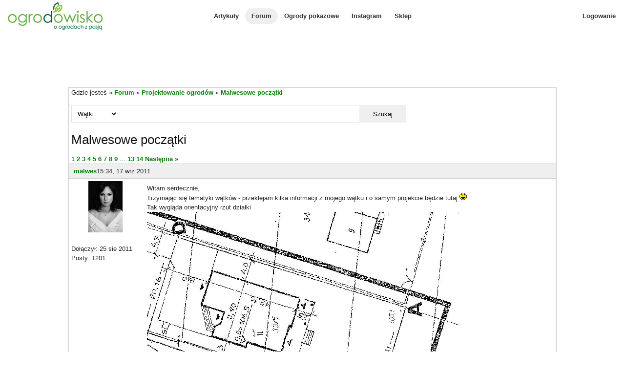

--- FILE ---
content_type: text/html; charset=utf-8
request_url: https://www.ogrodowisko.pl/watek/1008-malwesowe-poczatki
body_size: 13201
content:
<!DOCTYPE html>
<html lang='pl'>
<head>
<meta charset='UTF-8'>
<meta content='width=device-width, initial-scale=1.0' name='viewport'>
<script>
var _rollbarConfig = {
  accessToken: "e278b3d4404c48aea32bd6ef25a14680",
  captureUncaught: true,
  captureUnhandledRejections: true,
  hostWhiteList: ["www.ogrodowisko.pl"],
  ignoredMessages: [
    "Blocked a frame with origin",
    "Can't find variable: __gCrWeb",
    "null is not an object (evaluating 'elt.parentNode')",
    "undefined is not an object (evaluating '__firefox__.favicons.getFavicons')",
    "undefined is not an object (evaluating '__firefox__.metadata.extractMetadata')",
    "undefined is not an object (evaluating 'window.__firefox__.reader.checkReadability')",
    "Annahme ausgelöst und nicht aufgefangen.",
    "Can't find variable: fieldset"
  ],
  payload: {
    environment: "production"
  }
};
// Rollbar Snippet
!function(r){var e={};function o(n){if(e[n])return e[n].exports;var t=e[n]={i:n,l:!1,exports:{}};return r[n].call(t.exports,t,t.exports,o),t.l=!0,t.exports}o.m=r,o.c=e,o.d=function(r,e,n){o.o(r,e)||Object.defineProperty(r,e,{enumerable:!0,get:n})},o.r=function(r){"undefined"!=typeof Symbol&&Symbol.toStringTag&&Object.defineProperty(r,Symbol.toStringTag,{value:"Module"}),Object.defineProperty(r,"__esModule",{value:!0})},o.t=function(r,e){if(1&e&&(r=o(r)),8&e)return r;if(4&e&&"object"==typeof r&&r&&r.__esModule)return r;var n=Object.create(null);if(o.r(n),Object.defineProperty(n,"default",{enumerable:!0,value:r}),2&e&&"string"!=typeof r)for(var t in r)o.d(n,t,function(e){return r[e]}.bind(null,t));return n},o.n=function(r){var e=r&&r.__esModule?function(){return r.default}:function(){return r};return o.d(e,"a",e),e},o.o=function(r,e){return Object.prototype.hasOwnProperty.call(r,e)},o.p="",o(o.s=0)}([function(r,e,o){"use strict";var n=o(1),t=o(5);_rollbarConfig=_rollbarConfig||{},_rollbarConfig.rollbarJsUrl=_rollbarConfig.rollbarJsUrl||"https://cdn.rollbar.com/rollbarjs/refs/tags/v2.26.2/rollbar.min.js",_rollbarConfig.async=void 0===_rollbarConfig.async||_rollbarConfig.async;var a=n.setupShim(window,_rollbarConfig),l=t(_rollbarConfig);window.rollbar=n.Rollbar,a.loadFull(window,document,!_rollbarConfig.async,_rollbarConfig,l)},function(r,e,o){"use strict";var n=o(2),t=o(3);function a(r){return function(){try{return r.apply(this,arguments)}catch(r){try{console.error("[Rollbar]: Internal error",r)}catch(r){}}}}var l=0;function i(r,e){this.options=r,this._rollbarOldOnError=null;var o=l++;this.shimId=function(){return o},"undefined"!=typeof window&&window._rollbarShims&&(window._rollbarShims[o]={handler:e,messages:[]})}var s=o(4),d=function(r,e){return new i(r,e)},c=function(r){return new s(d,r)};function u(r){return a((function(){var e=this,o=Array.prototype.slice.call(arguments,0),n={shim:e,method:r,args:o,ts:new Date};window._rollbarShims[this.shimId()].messages.push(n)}))}i.prototype.loadFull=function(r,e,o,n,t){var l=!1,i=e.createElement("script"),s=e.getElementsByTagName("script")[0],d=s.parentNode;i.crossOrigin="",i.src=n.rollbarJsUrl,o||(i.async=!0),i.onload=i.onreadystatechange=a((function(){if(!(l||this.readyState&&"loaded"!==this.readyState&&"complete"!==this.readyState)){i.onload=i.onreadystatechange=null;try{d.removeChild(i)}catch(r){}l=!0,function(){var e;if(void 0===r._rollbarDidLoad){e=new Error("rollbar.js did not load");for(var o,n,a,l,i=0;o=r._rollbarShims[i++];)for(o=o.messages||[];n=o.shift();)for(a=n.args||[],i=0;i<a.length;++i)if("function"==typeof(l=a[i])){l(e);break}}"function"==typeof t&&t(e)}()}})),d.insertBefore(i,s)},i.prototype.wrap=function(r,e,o){try{var n;if(n="function"==typeof e?e:function(){return e||{}},"function"!=typeof r)return r;if(r._isWrap)return r;if(!r._rollbar_wrapped&&(r._rollbar_wrapped=function(){o&&"function"==typeof o&&o.apply(this,arguments);try{return r.apply(this,arguments)}catch(o){var e=o;throw e&&("string"==typeof e&&(e=new String(e)),e._rollbarContext=n()||{},e._rollbarContext._wrappedSource=r.toString(),window._rollbarWrappedError=e),e}},r._rollbar_wrapped._isWrap=!0,r.hasOwnProperty))for(var t in r)r.hasOwnProperty(t)&&(r._rollbar_wrapped[t]=r[t]);return r._rollbar_wrapped}catch(e){return r}};for(var p="log,debug,info,warn,warning,error,critical,global,configure,handleUncaughtException,handleAnonymousErrors,handleUnhandledRejection,captureEvent,captureDomContentLoaded,captureLoad".split(","),f=0;f<p.length;++f)i.prototype[p[f]]=u(p[f]);r.exports={setupShim:function(r,e){if(r){var o=e.globalAlias||"Rollbar";if("object"==typeof r[o])return r[o];r._rollbarShims={},r._rollbarWrappedError=null;var l=new c(e);return a((function(){e.captureUncaught&&(l._rollbarOldOnError=r.onerror,n.captureUncaughtExceptions(r,l,!0),e.wrapGlobalEventHandlers&&t(r,l,!0)),e.captureUnhandledRejections&&n.captureUnhandledRejections(r,l,!0);var a=e.autoInstrument;return!1!==e.enabled&&(void 0===a||!0===a||function(r){return!("object"!=typeof r||void 0!==r.page&&!r.page)}(a))&&r.addEventListener&&(r.addEventListener("load",l.captureLoad.bind(l)),r.addEventListener("DOMContentLoaded",l.captureDomContentLoaded.bind(l))),r[o]=l,l}))()}},Rollbar:c}},function(r,e,o){"use strict";function n(r,e,o,n){r._rollbarWrappedError&&(n[4]||(n[4]=r._rollbarWrappedError),n[5]||(n[5]=r._rollbarWrappedError._rollbarContext),r._rollbarWrappedError=null);var t=e.handleUncaughtException.apply(e,n);o&&o.apply(r,n),"anonymous"===t&&(e.anonymousErrorsPending+=1)}r.exports={captureUncaughtExceptions:function(r,e,o){if(r){var t;if("function"==typeof e._rollbarOldOnError)t=e._rollbarOldOnError;else if(r.onerror){for(t=r.onerror;t._rollbarOldOnError;)t=t._rollbarOldOnError;e._rollbarOldOnError=t}e.handleAnonymousErrors();var a=function(){var o=Array.prototype.slice.call(arguments,0);n(r,e,t,o)};o&&(a._rollbarOldOnError=t),r.onerror=a}},captureUnhandledRejections:function(r,e,o){if(r){"function"==typeof r._rollbarURH&&r._rollbarURH.belongsToShim&&r.removeEventListener("unhandledrejection",r._rollbarURH);var n=function(r){var o,n,t;try{o=r.reason}catch(r){o=void 0}try{n=r.promise}catch(r){n="[unhandledrejection] error getting `promise` from event"}try{t=r.detail,!o&&t&&(o=t.reason,n=t.promise)}catch(r){}o||(o="[unhandledrejection] error getting `reason` from event"),e&&e.handleUnhandledRejection&&e.handleUnhandledRejection(o,n)};n.belongsToShim=o,r._rollbarURH=n,r.addEventListener("unhandledrejection",n)}}}},function(r,e,o){"use strict";function n(r,e,o){if(e.hasOwnProperty&&e.hasOwnProperty("addEventListener")){for(var n=e.addEventListener;n._rollbarOldAdd&&n.belongsToShim;)n=n._rollbarOldAdd;var t=function(e,o,t){n.call(this,e,r.wrap(o),t)};t._rollbarOldAdd=n,t.belongsToShim=o,e.addEventListener=t;for(var a=e.removeEventListener;a._rollbarOldRemove&&a.belongsToShim;)a=a._rollbarOldRemove;var l=function(r,e,o){a.call(this,r,e&&e._rollbar_wrapped||e,o)};l._rollbarOldRemove=a,l.belongsToShim=o,e.removeEventListener=l}}r.exports=function(r,e,o){if(r){var t,a,l="EventTarget,Window,Node,ApplicationCache,AudioTrackList,ChannelMergerNode,CryptoOperation,EventSource,FileReader,HTMLUnknownElement,IDBDatabase,IDBRequest,IDBTransaction,KeyOperation,MediaController,MessagePort,ModalWindow,Notification,SVGElementInstance,Screen,TextTrack,TextTrackCue,TextTrackList,WebSocket,WebSocketWorker,Worker,XMLHttpRequest,XMLHttpRequestEventTarget,XMLHttpRequestUpload".split(",");for(t=0;t<l.length;++t)r[a=l[t]]&&r[a].prototype&&n(e,r[a].prototype,o)}}},function(r,e,o){"use strict";function n(r,e){this.impl=r(e,this),this.options=e,function(r){for(var e=function(r){return function(){var e=Array.prototype.slice.call(arguments,0);if(this.impl[r])return this.impl[r].apply(this.impl,e)}},o="log,debug,info,warn,warning,error,critical,global,configure,handleUncaughtException,handleAnonymousErrors,handleUnhandledRejection,_createItem,wrap,loadFull,shimId,captureEvent,captureDomContentLoaded,captureLoad".split(","),n=0;n<o.length;n++)r[o[n]]=e(o[n])}(n.prototype)}n.prototype._swapAndProcessMessages=function(r,e){var o,n,t;for(this.impl=r(this.options);o=e.shift();)n=o.method,t=o.args,this[n]&&"function"==typeof this[n]&&("captureDomContentLoaded"===n||"captureLoad"===n?this[n].apply(this,[t[0],o.ts]):this[n].apply(this,t));return this},r.exports=n},function(r,e,o){"use strict";r.exports=function(r){return function(e){if(!e&&!window._rollbarInitialized){for(var o,n,t=(r=r||{}).globalAlias||"Rollbar",a=window.rollbar,l=function(r){return new a(r)},i=0;o=window._rollbarShims[i++];)n||(n=o.handler),o.handler._swapAndProcessMessages(l,o.messages);window[t]=n,window._rollbarInitialized=!0}}}}]);
// End Rollbar Snippet
</script>

<!-- Google tag (gtag.js) -->
<script async src="https://www.googletagmanager.com/gtag/js?id=G-8K99RH6YF4"></script>
<script>
  window.dataLayer = window.dataLayer || [];
  function gtag(){dataLayer.push(arguments);}
  gtag("js", new Date());

    gtag("config", "G-8K99RH6YF4");
</script>

<meta content='UttfaxVpt-VS6fiN6bO9hKyx_QVhjcrnn3H2ciG1krBiycuJfmypEa5dupajAe4_-83FKjV6qHPrlcXenNXx8A' name='csrf-token'>
<meta content='authenticity_token' name='csrf-param'>
<meta content='mw88ZF3_qU51BqFgnKfcXpkoApBx_H7l27z8diNdMoA' name='google-site-verification'>
<meta content='Witam serdecznie,
Trzymając się tematyki wątków - przeklejam kilka informacji z mojego wątku i o samym projekcie będzie tutaj :)
Tak wygląda orientacyjny rzut działki

Tak wygląda widok z frontu domu (północ)
 
Tak ze wschodniego boku:
 
Tak z zachodni...' name='description'>
<meta content='Malwesowe początki' property='og:title'>
<meta content='article' property='og:type'>
<meta content='https://www.ogrodowisko.pl/watek/1008-malwesowe-poczatki' property='og:url'>
<meta content='Ogrodowisko' property='og:site_name'>
<meta content='1520578334' property='fb:admins'>

<title>
Malwesowe początki - Forum ogrodnicze - Ogrodowisko
</title>
<link href='/images/favicon.ico' rel='shortcut icon' type='image/x-icon'>
<link rel="stylesheet" href="https://www.ogrodowisko.pl/assets/application-81fcefd6c8fb62d11f4d9fd6b5b4691059c14349f5697422976f4322d2bc34cf.css" media="all" />
<script src="https://www.ogrodowisko.pl/assets/application-9a343f3083de7c90241145683cc21ab0396690cbc6e4db40dfe7d84e916a382e.js"></script>

</head>
<body>
<div class='mobile-menu'>
<div class='mobile-menu-content'>
<a href="/artykuly">Artykuły</a>
<a class="active" href="/forum">Forum</a>
<a target="_blank" rel="noopener noreferrer" href="https://ogrody-pokazowe.ogrodowisko.pl">Ogrody pokazowe</a>
<a target="_blank" rel="noopener noreferrer" href="https://www.instagram.com/ogrodowisko_pl">Instagram</a>
<a target="_blank" rel="noopener noreferrer" href="https://sklep.ogrodowisko.pl">Sklep</a>
<hr>
<a href="/users/sign_in">Logowanie</a>
</div>
</div>
<div class='page-wrapper'>
<div class='top-menu'>
<div class='top-menu-hamburger-menu'>
<a class="open-hamburger-menu" href=""><div class="hamburger-menu">
  <svg width="100%" height="100%" viewBox="0 0 24 24" fill="none" xmlns="http://www.w3.org/2000/svg">
    <path d="M3 12H21M3 6H21M3 18H21" stroke="currentColor" stroke-width="2" stroke-linecap="round" stroke-linejoin="round"/>
  </svg>
</div>

</a></div>
<div class='top-menu-logo'>
<a href="/"><img width="200" height="65" alt="Ogrodowisko" src="https://www.ogrodowisko.pl/assets/logo-2980efdded0cc72593b83305e44ed75bc6930d670c2597d1cd51a3116756293f.jpg" />
</a></div>
<div class='top-menu-main-navigation'>
<a href="/artykuly">Artykuły</a>
<a class="active" href="/forum">Forum</a>
<a target="_blank" rel="noopener noreferrer" href="https://ogrody-pokazowe.ogrodowisko.pl">Ogrody pokazowe</a>
<a target="_blank" rel="noopener noreferrer" href="https://www.instagram.com/ogrodowisko_pl">Instagram</a>
<a target="_blank" rel="noopener noreferrer" href="https://sklep.ogrodowisko.pl">Sklep</a>
</div>
<div class='top-menu-side-menu'>
<a href="/users/sign_in">Logowanie</a>
</div>
</div>
<div class='body-wrapper'>
<div id="fb-root"></div>
<script>(function(d, s, id) {
  var js, fjs = d.getElementsByTagName(s)[0];
  if (d.getElementById(id)) return;
  js = d.createElement(s); js.id = id;
  js.src = "https://connect.facebook.net/pl_PL/sdk.js#xfbml=1&version=v2.10&appId=129240170457767";
  fjs.parentNode.insertBefore(js, fjs);
}(document, 'script', 'facebook-jssdk'));</script>

<ins class="adsbygoogle" style="display:block;height:90px;margin-bottom:10px;" data-ad-client="ca-pub-8135220198128873" data-ad-slot="9024268928"></ins>
<script async src="https://pagead2.googlesyndication.com/pagead/js/adsbygoogle.js?client=ca-pub-8135220198128873" crossorigin="anonymous"></script>
<script>
  (adsbygoogle = window.adsbygoogle || []).push({});
</script>

<div class='header-container'>
</div>
<div class='flex-container'>
<div class='content-wrapper'>
<section>
Gdzie jesteś &raquo; <a href="/forum">Forum</a> &raquo; <a href="/forum/6-projektowanie-ogrodow">Projektowanie ogrodów</a> &raquo; <a href="/watek/1008-malwesowe-poczatki">Malwesowe początki</a>
</section>
<section>
<div class='another-search'>
<form action="/forum/search" accept-charset="UTF-8" method="get"><select name="search_in" id="search_in"><option value="topics">Wątki</option>
<option value="posts">Posty</option></select>
<input type="text" name="q" id="q" />
<button name="button" type="submit">Szukaj</button>
</form></div>
</section>

<section>
<h2>Malwesowe początki</h2>
</section>
<section>
</section>
<section>
<div class='pagination'>

<span class='current'>1</span>

<a rel="next" href="/watek/1008-malwesowe-poczatki?page=2">2</a>

<a href="/watek/1008-malwesowe-poczatki?page=3">3</a>

<a href="/watek/1008-malwesowe-poczatki?page=4">4</a>

<a href="/watek/1008-malwesowe-poczatki?page=5">5</a>

<a href="/watek/1008-malwesowe-poczatki?page=6">6</a>

<a href="/watek/1008-malwesowe-poczatki?page=7">7</a>

<a href="/watek/1008-malwesowe-poczatki?page=8">8</a>

<a href="/watek/1008-malwesowe-poczatki?page=9">9</a>

<span class='gap'>...</span>

<a href="/watek/1008-malwesowe-poczatki?page=13">13</a>

<a href="/watek/1008-malwesowe-poczatki?page=14">14</a>

<span class='next'><a rel="next" href="/watek/1008-malwesowe-poczatki?page=2">Następna &raquo;</a></span>

</div>

</section>
<div>
<div class='post' id='post-110591'>
<a name='post_0'></a>
<div class='post-header'>
<a href="/users/malwes">malwes</a>
15:34, 17 wrz 2011
</div>
<div class='post-body'>
<div class='post-column-left'>
<div>
<img width="140" height="105" src="https://www.ogrodowisko.pl/uploads/user/avatar/1032/_PFR1136_BW_Facebook.jpg" />
<br>
<br>
Dołączył: 25 sie 2011
<br>
Posty: 1201
<br>
</div>
<div>
<a href="#">Do góry</a>
</div>
</div>
<div class='post-column-right'>
<div class='post-content'>
Witam serdecznie,<br />
Trzymając się tematyki wątków - przeklejam kilka informacji z mojego wątku i o samym projekcie będzie tutaj <img width="15" height="15" src="/images/emoticons/icon_smile.gif" /><br />
Tak wygląda orientacyjny rzut działki<br />
<img src="https://www.ogrodowisko.pl/uploads/p/5/57510/original.jpg" width="640" height="480" alt="" class="forum-upload" /><br />
Tak wygląda widok z frontu domu (północ)<br />
<img src="https://www.ogrodowisko.pl/uploads/p/5/57514/original.jpg" width="640" height="480" alt="" class="forum-upload" /> <br />
Tak ze wschodniego boku:<br />
<img src="https://www.ogrodowisko.pl/uploads/p/5/57512/original.jpg" width="640" height="480" alt="" class="forum-upload" /> <br />
Tak z zachodniego:<br />
<img src="https://www.ogrodowisko.pl/uploads/p/5/57513/original.jpg" width="640" height="480" alt="" class="forum-upload" /> <br />
I tak tył domu z tarasu (południe):<br />
<img src="https://www.ogrodowisko.pl/uploads/p/5/57515/original.jpg" width="640" height="480" alt="" class="forum-upload" /> 
</div>
<div class='post-user-signature'>
____________________
<br>
Pozdrawiam Gosia - zapraszam do nowo założonego ogródka tutaj <a href="http://www.ogrodowisko.pl/watek/932-poczatki" target="_blank" rel="nofollow"> Malwesowy ogródek </a>
a dla wytrwałych historia powstawania:
<a href="http://www.ogrodowisko.pl/watek/1008-malwesowe-poczatki" target="_blank" rel="nofollow"> Projekt i tworzenie </a>
</div>
</div>
</div>
</div>
<div class='post' id='post-110592'>
<a name='post_1'></a>
<div class='post-header'>
<a href="/users/malwes">malwes</a>
15:38, 17 wrz 2011
</div>
<div class='post-body'>
<div class='post-column-left'>
<div>
<img width="140" height="105" src="https://www.ogrodowisko.pl/uploads/user/avatar/1032/_PFR1136_BW_Facebook.jpg" />
<br>
<br>
Dołączył: 25 sie 2011
<br>
Posty: 1201
<br>
</div>
<div>
<a href="#">Do góry</a>
</div>
</div>
<div class='post-column-right'>
<div class='post-content'>
<br />
Ziemia raczej kwaśna (są skrzypy), chyba jest sporo azotu (pokrzywy) i jest z wierzchu taka bardziej gliniasta i po 30cm piaszczysta. Ale kapusta u sąsiada na polu rośnie <img width="15" height="15" src="/images/emoticons/icon_biggrin.gif" /><br />
<br />
Tu trochę informacji nt tego, co chciałabym mieć (na razie tam jest perz i odkryte przy rozwożeniu humusu - maliny<img width="15" height="15" src="/images/emoticons/icon_smile.gif" /><br />
<br />
 - wiem, że bardzo lubię rośliny kolorowo-liściaste i trawy i iglaki i buki i klony....ogólnie bardziej gra kolorami liści i fakturami, kwiaty też ale trochę mniej - ogród kwiatowy to nie moja wizja<br />
- wiem też, że nie chcę warzywnika<br />
- wiem, że nie chcę żadnego oczka (i tak mało miejsca) choć jakaś fontanienka mnie kusi<br />
- wiem, że chciałabym rabatę z ziołami<br />
- mam piaskownicę 164x164 i 184m wysokości (ma daszek i folię spuszczaną) która na razie stoi tak mniej więcej parę metrów od zejścia ze schodów tarasowych z tyłu, lekko w prawo (patrząc ze schodów)<br />
- mniej więcej w tym rogu co jest litera A chciałabym ustawić Ekokompostownik (sąsiad chciałby tam zrobić swój i tak się dogadujemy jakie miejsce najlepsze)<br />
- chyba niekoniecznie musi być dużo drzewek owocowych<br />
- nie przepadam za ostatnio modnym wysypywaniem rabat biało-czatnymi kamyczkami. Wolę korę lub węgiel<br />
- nie chcę agrowłókniny - będę pielić <br />
- koszę na razie cały teren i mam tam "zadbany" perz i trochę dosianej trawy - główny zamysł był taki aby nam się nie kurzyło na razie. Chciałabym nawodnienie automatyczne potem mieć. Mam też trochę pokrzyw i na tej ścianie między punktem C i D po usunięciu góry ziemi odkryłam oprócz pokrzyw niesamowicie owocujące maliny (już 2go rok, nie wiem co to za odmiana)<br />
- między punktem D i A, na odcinku tak od D do tego znaczka 4m, po położeniu kostki = wyrównaniu terenu okazało się, że sąsiad ma bardzo różne poziomy działki i na odcinku tych kilkunastu metrów w jednym miejscu jesteśmy na równi a w drugim (bliżej wjazdu) on jest wyżej jakieś 30cm :/ - ogrodzenie to staaaaara siatka z archaicznym fundamentem i nad moją kostkę w tym miejscu "wiszą" korzenie bluszczu, wiciokrzewu, i mirabelek (sąsiad ma "lekki" bałagan roślinny). I tam na tych kilku cm między moim krawężnikiem od kostki a tą "pseudoskarpą" "poukładałam" rojniki - nie wiem czy z sensem.<br />
- od drugiej strony (między C a B) stan siatki analogiczny - sąsiad ma obsadzone to wszystko rządkiem thui.<br />
- między A i B - świeżo zrobiony betafence - sąsiad ma czyściutki trawniczek i kilka drzewek - tam u mnie tylko pokrzywa ewentualnie. <br />
- wiem też, że chciałabym mieć kilka takich "miejsc", "stref", "schowków" - sama nie wiem jak to nazwać jeszcze ....no takie kąciki gdzieś "różnotematyczne".<br />
<br />
To tyle
</div>
<div class='post-user-signature'>
____________________
<br>
Pozdrawiam Gosia - zapraszam do nowo założonego ogródka tutaj <a href="http://www.ogrodowisko.pl/watek/932-poczatki" target="_blank" rel="nofollow"> Malwesowy ogródek </a>
a dla wytrwałych historia powstawania:
<a href="http://www.ogrodowisko.pl/watek/1008-malwesowe-poczatki" target="_blank" rel="nofollow"> Projekt i tworzenie </a>
</div>
</div>
</div>
</div>
<div class='post' id='post-110596'>
<a name='post_2'></a>
<div class='post-header'>
<a href="/users/malwes">malwes</a>
15:49, 17 wrz 2011
</div>
<div class='post-body'>
<div class='post-column-left'>
<div>
<img width="140" height="105" src="https://www.ogrodowisko.pl/uploads/user/avatar/1032/_PFR1136_BW_Facebook.jpg" />
<br>
<br>
Dołączył: 25 sie 2011
<br>
Posty: 1201
<br>
</div>
<div>
<a href="#">Do góry</a>
</div>
</div>
<div class='post-column-right'>
<div class='post-content'>
I tu na razie pierwsza, pierwsza przymiarka<br />
 - wiem, że za dużo gatunków (wypisałam ewentualnie te, z których coś można wybrać)<br />
 - nie udało mi się zrobić żadnych "zakamarków"<br />
 - nie mam pojęcia co dookoła tarasu<br />
<br />
<img src="https://www.ogrodowisko.pl/uploads/p/5/57516/original.jpg" width="640" height="480" alt="" class="forum-upload" /> <br />
<br />
1. Albies procera (jodła szlachetna) Gauca<br />
2. Jałowiec Pfitzera Aurea<br />
3. Potentilla fruticiosa (pięciornik krzewiasty) Princess Blink<br />
4. Pinus nigra (sosna czarna) Brepo Pierrick Bregeon<br />
5. Pinus mugo (sosna kosodrzewina)<br />
6. Calluna vulgaris (wrzos pospolity) Silver Knight<br />
7. Juniperus horyzontalis (jałowiec płożący) Blue Chip<br />
8. Jałowiec Xpfitzeriana Gold Star<br />
9. doradzony przez Was ekran z cisów Fastigiata Robusta<br />
10. Skarpa z rozchodnikami<br />
11. Hortensja ogrodowa Sybilla<br />
12. Hortensa - jakaś niebieska?<br />
13. Hortensja bukietowa Grandiflora<br />
14. Hortensja bukietowa Limelight<br />
15. Hosty (funkie różne)<br />
 - Minuteman<br />
 - Patriot<br />
 - Wide Brim<br />
 - Frances Williams<br />
16. Jałowiec chiński Kuriwao Gold<br />
17. Śliwa wiśniowa "Pissardii"<br />
18. Hosta Sum&amp;Substana<br />
19. Trzmielina Fortunea SunSpot<br />
20. Klon palmowy Dissectum Nigrum<br />
21. Primula japonica - pierwiosnek japoński<br />
22. Heuchera (żurawka) Chocolate Ruffles<br />
23. Brunnera Macrophylla Jack Frost<br />
24. Rabata ziołowa<br />
25. Obecne maliny<br />
26. Porzeczka czerwona i biała<br />
27. Bukszpan wiecznie-zielony<br />
28. Trzęsica modra Veriegata<br />
29. Festuca Glauca (kostrzewa sina)<br />
30. Carex Buchanani (turzyca Buchanana)<br />
31, Jakiś soliter.<br />
<br />
Prosiłabym o Wasze odczucia:<br />
 - czy ten kierunek jest w ogóle dobry<br />
 - czy te rośliny mają sens (starałam się patrzeć na nasłonecznienie)<br />
I co Wy ogólnie na to?
</div>
<div class='post-user-signature'>
____________________
<br>
Pozdrawiam Gosia - zapraszam do nowo założonego ogródka tutaj <a href="http://www.ogrodowisko.pl/watek/932-poczatki" target="_blank" rel="nofollow"> Malwesowy ogródek </a>
a dla wytrwałych historia powstawania:
<a href="http://www.ogrodowisko.pl/watek/1008-malwesowe-poczatki" target="_blank" rel="nofollow"> Projekt i tworzenie </a>
</div>
</div>
</div>
</div>
<div class='post' id='post-110624'>
<a name='post_3'></a>
<div class='post-header'>
<a href="/users/Pwl">Pwl</a>
18:04, 17 wrz 2011
</div>
<div class='post-body'>
<div class='post-column-left'>
<div>
<img width="140" height="105" src="https://www.ogrodowisko.pl/uploads/user/avatar/531/ogr3.png" />
<br>
<br>
Dołączył: 03 mar 2011
<br>
Posty: 925
<br>
</div>
<div>
<a href="#">Do góry</a>
</div>
</div>
<div class='post-column-right'>
<div class='post-content'>
<img src="https://www.ogrodowisko.pl/uploads/p/5/57515/original.jpg" alt="" class="forum-upload"/><br />
<br />
Nie chcesz się od tej strony odgrodzić? Ja dałbym od prawej strony aż do początku garażu sąsiada <br />
szpaler świerków serbskich. Dalej mogą być bardzo dobre thuje szmarady albo brabanty które są <br />
nieco jaśniejsze, ale mają minus bo szyszkują i jak nie są trzymane w ryzach to mogą wyglądać <br />
tak sobie, plus że bardzo szybko rosną i nie są wymagające jeśli chodzi o podłoże. Fajny projekt<br />
przygotowałaś ale.. może skoncentruj się na podstawach, co będzie dominowało i co będzie tego<br />
uzupełnieniem. Na moje oko trochę za dużo kolorów i faktur, może Ci się potem nie podobać bo<br />
wszędzie będzie pełno 'wszystkiego'. Od strony wschodniej trzeba jakoś powstrzymać dżunglę <br />
od sąsiada, mógłby to rozwiązać wyżej wkopany krawężnik jak przy domu wzdłuż całej siatki. <br />
Wracając jeszcze do widoku z tarasu, w prawym boku działki można pomyśleć nad drzewem.<br />
Zakryje chałupę i ten balkon <img width="15" height="15" src="/images/emoticons/icon_razz.gif" /> W planach masz jodłę, też mi się podoba ale choruje na <br />
przędziorka i nie ma mocnych aby tego nie złapała. Pomyśl jeszcze nad nią. Przy samym<br />
tarasie dobrze wyglądałby np. rządek z miskantów zebrinusów, będą się ładnie wychylały<br />
zza barierki. To chyba tyle co mi się nasunęło mam nadzieję że jakoś Ci to pomoże albo <br />
rozwiąże niektóre wątpliwości <img width="15" height="15" src="/images/emoticons/icon_wink.gif" /> 
</div>
<div class='post-user-signature'>
____________________
<br>
paweł
</div>
</div>
</div>
</div>
<div class='post' id='post-110636'>
<a name='post_4'></a>
<div class='post-header'>
<a href="/users/malwes">malwes</a>
19:17, 17 wrz 2011
</div>
<div class='post-body'>
<div class='post-column-left'>
<div>
<img width="140" height="105" src="https://www.ogrodowisko.pl/uploads/user/avatar/1032/_PFR1136_BW_Facebook.jpg" />
<br>
<br>
Dołączył: 25 sie 2011
<br>
Posty: 1201
<br>
</div>
<div>
<a href="#">Do góry</a>
</div>
</div>
<div class='post-column-right'>
<div class='post-content'>
Pawle - dzięki za sugestie.<br />
Tak, chciałaby się odgrodzić ale myślałam  o puszczeniu na ten panel w.trójklapowego, powojników i może kiwi. Ponieważ od strony jednego sąsiada mam już rządek tuj, sama chcę od frontowej strony ekran z cisów, jak radzili forumowicze i Danusia, od drugiej strony krzaczyska sąsiada i nie chciałabym już tutaj wysokich iglaków, żeby nie mieć takiej monotonii z 4 stron.<br />
Ilość gatunków oczywiście ograniczę.<br />
Nad jodłą pomyślę w takim razie.....a może mógłbyś doradzić coś innego?<br />
Miskanty fajny pomysł! Dziękuję
</div>
<div class='post-user-signature'>
____________________
<br>
Pozdrawiam Gosia - zapraszam do nowo założonego ogródka tutaj <a href="http://www.ogrodowisko.pl/watek/932-poczatki" target="_blank" rel="nofollow"> Malwesowy ogródek </a>
a dla wytrwałych historia powstawania:
<a href="http://www.ogrodowisko.pl/watek/1008-malwesowe-poczatki" target="_blank" rel="nofollow"> Projekt i tworzenie </a>
</div>
</div>
</div>
</div>
<script async src="https://pagead2.googlesyndication.com/pagead/js/adsbygoogle.js?client=ca-pub-8135220198128873"
     crossorigin="anonymous"></script>
<ins class="adsbygoogle"
     style="display:block"
     data-ad-format="fluid"
     data-ad-layout-key="-gu+1-g-cr+tt"
     data-ad-client="ca-pub-8135220198128873"
     data-ad-slot="1029731394"></ins>
<script>
     (adsbygoogle = window.adsbygoogle || []).push({});
</script>

<div class='post' id='post-110646'>
<a name='post_5'></a>
<div class='post-header'>
<a href="/users/Pwl">Pwl</a>
19:43, 17 wrz 2011
</div>
<div class='post-body'>
<div class='post-column-left'>
<div>
<img width="140" height="105" src="https://www.ogrodowisko.pl/uploads/user/avatar/531/ogr3.png" />
<br>
<br>
Dołączył: 03 mar 2011
<br>
Posty: 925
<br>
</div>
<div>
<a href="#">Do góry</a>
</div>
</div>
<div class='post-column-right'>
<div class='post-content'>
Doskonale rozumiem, byłoby efekt pudełka i wysokie rośliny z każdej strony. To co chciałabyś <br />
puścić zrzuca liście na zimę i od listopada do maja nie byłoby tam nic. Też niedobrze..z takich <br />
niższych może rozwiązaniem będzie zielony bluszcz?. Inną opcją ale kosztowną to też szpaler <br />
z cisa. Zamiast jodły, jeśli lubisz to może Buk, <a href="https://www.ogrodowisko.pl/watek/833-buk-pospolity-fagus-sylvatica" target="_blank" rel="nofollow">Tutaj są zdjęcia i opis</a>. Odległość jest akurat <br />
i w rogu może być jakieś drzewo dla zakrycia domu sąsiada. Jeśli podoba Ci się także to np. <br />
miłorząb lub tulipanowiec albo któryś z klonów. Z Jodłą można zaryzykować.. trzeba tylko <br />
pamiętać o pryskaniu na wiosnę i potem za jakiś czas ponownie. U mnie jodła niestety od <br />
czerwca jest zainfekowana i nawet opryski niewiele tu pomagają, ma już ponad 2 metry i <br />
trudno się pryska. Nieleczona może nawet cała uschnąć, tak z nią bywa.. ale jest ładna <img width="15" height="15" src="/images/emoticons/icon_wink.gif" />
</div>
<div class='post-user-signature'>
____________________
<br>
paweł
</div>
</div>
</div>
</div>
<div class='post' id='post-110753'>
<a name='post_6'></a>
<div class='post-header'>
<a href="/users/Sebek">Sebek</a>
21:06, 17 wrz 2011
</div>
<div class='post-body'>
<div class='post-column-left'>
<div>
<img width="140" height="105" src="https://www.ogrodowisko.pl/uploads/user/avatar/456/20160101_130510.png" />
<br>
<br>
Dołączył: 08 lut 2011
<br>
Posty: 50262
<br>
</div>
<div>
<a href="#">Do góry</a>
</div>
</div>
<div class='post-column-right'>
<div class='post-content'>
Rady Pawła są bardzo dobre - rzeczywiście zamiast jodły daj drzewo - np. purpurowy buk.<br />
<br />
<br />
Mi jakoś też nie bardzo pasuje soltier w trawniku<br />
<br />
Hortensje dałbym tylko jedną odmianę - limelight <br />
<br />
za prymulkami posadziłbym jakieś miskanty - bo będzie tam smutno potem.<br />
<br />
Między tymi bylinami (21-23) posadziłbym jakieś formy pienne - trzmielinę np.
</div>
<div class='post-user-signature'>
____________________
<br>
Sebek -  <a href="http://www.ogrodowisko.pl/watek/6277-cos-jeszcze-cos-wiecej" target="_blank" rel="nofollow"> Coś jeszcze, coś więcej...</a>
 <a href="http://www.ogrodowisko.pl/watek/1356-wizytowka-u-sebka-czyli-ogrodowe-rewolucje" target="_blank" rel="nofollow">Wizytówka ogrodu</a>

</div>
</div>
</div>
</div>
<div class='post' id='post-110813'>
<a name='post_7'></a>
<div class='post-header'>
<a href="/users/Gardenarium">Gardenarium</a>
22:25, 17 wrz 2011
</div>
<div class='post-body'>
<div class='post-column-left'>
<div>
<img width="140" height="105" src="https://www.ogrodowisko.pl/uploads/user/avatar/2/IMG_6780.JPG" />
<br>
<br>
Dołączył: 09 lip 2010
<br>
Posty: 77371
<br>
</div>
<div>
<a href="#">Do góry</a>
</div>
</div>
<div class='post-column-right'>
<div class='post-content'>
<fieldset><legend>malwes napisał(a)</legend><blockquote>I tu na razie pierwsza, pierwsza przymiarka<br />
 - wiem, że za dużo gatunków (wypisałam ewentualnie te, z których coś można wybrać)<br />
 - nie udało mi się zrobić żadnych "zakamarków"<br />
 - nie mam pojęcia co dookoła tarasu<br />
<br />
<img src="https://www.ogrodowisko.pl/uploads/p/5/57516/original.jpg" width="640" height="480" alt="" class="forum-upload" /> <br />
<br />
1. Albies procera (jodła szlachetna) Gauca<br />
2. Jałowiec Pfitzera Aurea<br />
3. Potentilla fruticiosa (pięciornik krzewiasty) Princess Blink<br />
4. Pinus nigra (sosna czarna) Brepo Pierrick Bregeon<br />
5. Pinus mugo (sosna kosodrzewina)<br />
6. Calluna vulgaris (wrzos pospolity) Silver Knight<br />
7. Juniperus horyzontalis (jałowiec płożący) Blue Chip<br />
8. Jałowiec Xpfitzeriana Gold Star<br />
9. doradzony przez Was ekran z cisów Fastigiata Robusta<br />
10. Skarpa z rozchodnikami<br />
11. Hortensja ogrodowa Sybilla<br />
12. Hortensa - jakaś niebieska?<br />
13. Hortensja bukietowa Grandiflora<br />
14. Hortensja bukietowa Limelight<br />
15. Hosty (funkie różne)<br />
 - Minuteman<br />
 - Patriot<br />
 - Wide Brim<br />
 - Frances Williams<br />
16. Jałowiec chiński Kuriwao Gold<br />
17. Śliwa wiśniowa "Pissardii"<br />
18. Hosta Sum&amp;Substana<br />
19. Trzmielina Fortunea SunSpot<br />
20. Klon palmowy Dissectum Nigrum<br />
21. Primula japonica - pierwiosnek japoński<br />
22. Heuchera (żurawka) Chocolate Ruffles<br />
23. Brunnera Macrophylla Jack Frost<br />
24. Rabata ziołowa<br />
25. Obecne maliny<br />
26. Porzeczka czerwona i biała<br />
27. Bukszpan wiecznie-zielony<br />
28. Trzęsica modra Veriegata<br />
29. Festuca Glauca (kostrzewa sina)<br />
30. Carex Buchanani (turzyca Buchanana)<br />
31, Jakiś soliter.<br />
<br />
Prosiłabym o Wasze odczucia:<br />
 - czy ten kierunek jest w ogóle dobry<br />
 - czy te rośliny mają sens (starałam się patrzeć na nasłonecznienie)<br />
I co Wy ogólnie na to?</blockquote></fieldset><br />
<br />
Dobór roślin niezły, ja bym się tylko przyczepiłą do pięciorników - one tylko na zdjęciach dobrze wychodzą- nie warto ich sadzić, w ich miejsce lepiej inne krzewy (Spirea japonica "Goldmund" na ten przykład. Podobnej wysokości a wkulkę można przyciąć. Wierz  i na słowo - nie warto sadzić pięciorników<img width="15" height="15" src="/images/emoticons/icon_smile.gif" /><br />
<br />
Ponieważ linie są proste, przy tarasie można wykroić prostokątne rabaty, prowadząc je od opaski, ale szerzej w prawo od tarasu.<br />
Dołozyłabym miskanty, będzie efektowniej<img width="15" height="15" src="/images/emoticons/icon_smile.gif" /><br />
Nieźle poszło. Analiza nasadzeń jest utrudniona troszkę, bo małe cyferki<img width="15" height="15" src="/images/emoticons/icon_razz.gif" />
</div>
<div class='post-user-signature'>
____________________
<br>
Danusia - <a href="http://www.ogrodowisko.pl/watek/4809-ogrod-nie-tylko-bukszpanowy-czesc-iii" target="_blank" rel="nofollow">Ogród nie tylko bukszpanowy cz.III</a>*<a href="http://www.ogrodowisko.pl/watek/1528-ogrod-nie-tylko-bukszpanowy-czesc-ii" target="_blank" rel="nofollow">Część II</a>*<a href="http://www.ogrodowisko.pl/watek/13-ogrod-nie-tylko-bukszpanowy-czesc-i" target="_blank" rel="nofollow">Część I</a>*<a href="http://www.ogrodowisko.pl/watek/1349-wizytowka-ogrod-nie-tylko-bukszpanowy" target="_blank" rel="nofollow">Wizytówka</a>***<a href="https://www.ogrodowisko.pl/watek/8495-ogrodowisko-dwa-swiaty-moja-anglia" target="_blank" rel="nofollow">Ogrodowisko-ogrody pokazowe</a>*<a href="https://www.ogrodowisko.pl/watek/9649-wizytowka-ogrodowisko-ogrody-pokazowe-moja-anglia" target="_blank" rel="nofollow">2 Wizytówka</a>
<br>
<br>
<a target="_blank" rel="noopener" href="https://www.instagram.com/ogrodowisko_pl">Instagram Ogrodowiska</a>
</div>
</div>
</div>
</div>
<div class='post' id='post-110817'>
<a name='post_8'></a>
<div class='post-header'>
<a href="/users/Gardenarium">Gardenarium</a>
22:31, 17 wrz 2011
</div>
<div class='post-body'>
<div class='post-column-left'>
<div>
<img width="140" height="105" src="https://www.ogrodowisko.pl/uploads/user/avatar/2/IMG_6780.JPG" />
<br>
<br>
Dołączył: 09 lip 2010
<br>
Posty: 77371
<br>
</div>
<div>
<a href="#">Do góry</a>
</div>
</div>
<div class='post-column-right'>
<div class='post-content'>
Od sąsiada jestem za wysłonięciem, najwyżej daj inne tuje np. żółte, żeby było nie tak jednakowo i będzie weselej. Natomiast kiwi, czy winobluszcz zasłoni tylko do pewnej wysokości, na którą się będzie wspinał i koniec. Poza tym wlezie sąsiadowi na dach a nie dasz rady go potem trzymać w ryzach.<br />
Dlatego polecam jednak iglaki. Cis na ten kawałek bedzie za niski, należy posadzić tak jak radzi Paweł, albo po całości żółte tuje (Aureosoicata. Yellow Ribbon) albo choiny kanadyjskie (chyba za niskie)<br />
Brabanta bym odradzała, lepiej już Smaragd.
</div>
<div class='post-user-signature'>
____________________
<br>
Danusia - <a href="http://www.ogrodowisko.pl/watek/4809-ogrod-nie-tylko-bukszpanowy-czesc-iii" target="_blank" rel="nofollow">Ogród nie tylko bukszpanowy cz.III</a>*<a href="http://www.ogrodowisko.pl/watek/1528-ogrod-nie-tylko-bukszpanowy-czesc-ii" target="_blank" rel="nofollow">Część II</a>*<a href="http://www.ogrodowisko.pl/watek/13-ogrod-nie-tylko-bukszpanowy-czesc-i" target="_blank" rel="nofollow">Część I</a>*<a href="http://www.ogrodowisko.pl/watek/1349-wizytowka-ogrod-nie-tylko-bukszpanowy" target="_blank" rel="nofollow">Wizytówka</a>***<a href="https://www.ogrodowisko.pl/watek/8495-ogrodowisko-dwa-swiaty-moja-anglia" target="_blank" rel="nofollow">Ogrodowisko-ogrody pokazowe</a>*<a href="https://www.ogrodowisko.pl/watek/9649-wizytowka-ogrodowisko-ogrody-pokazowe-moja-anglia" target="_blank" rel="nofollow">2 Wizytówka</a>
<br>
<br>
<a target="_blank" rel="noopener" href="https://www.instagram.com/ogrodowisko_pl">Instagram Ogrodowiska</a>
</div>
</div>
</div>
</div>
<div class='post' id='post-111115'>
<a name='post_9'></a>
<div class='post-header'>
<a href="/users/Neska">Neska</a>
18:56, 18 wrz 2011
</div>
<div class='post-body'>
<div class='post-column-left'>
<div>
<img width="140" height="105" src="https://www.ogrodowisko.pl/uploads/user/avatar/539/100_6946.JPG" />
<br>
<br>
Dołączył: 05 mar 2011
<br>
Posty: 2377
<br>
</div>
<div>
<a href="#">Do góry</a>
</div>
</div>
<div class='post-column-right'>
<div class='post-content'>
Ja sadziłam w tym roku Smaragdy. Fajnie wyglądają takie zielone kolumny. <img width="15" height="15" src="/images/emoticons/icon_smile.gif" /> Danusia pisze o miskantach i jak zwykle ma rację. <img width="15" height="15" src="/images/emoticons/icon_smile.gif" /> Posadziłam mojego zebrinusa i się zakochałam. Wygląda cudnie. <img width="15" height="15" src="/images/emoticons/icon_smile.gif" /> 
</div>
<div class='post-user-signature'>
____________________
<br>
Pozdrawiam Kasia - <a href="http://www.ogrodowisko.pl/watek/406-ogród-na-skraju sadu" target="_blank" rel="nofollow">Ogród na skraju sadu</a> 
</div>
</div>
</div>
</div>
</div>
<section>
<div class='pagination'>

<span class='current'>1</span>

<a rel="next" href="/watek/1008-malwesowe-poczatki?page=2">2</a>

<a href="/watek/1008-malwesowe-poczatki?page=3">3</a>

<a href="/watek/1008-malwesowe-poczatki?page=4">4</a>

<a href="/watek/1008-malwesowe-poczatki?page=5">5</a>

<a href="/watek/1008-malwesowe-poczatki?page=6">6</a>

<a href="/watek/1008-malwesowe-poczatki?page=7">7</a>

<a href="/watek/1008-malwesowe-poczatki?page=8">8</a>

<a href="/watek/1008-malwesowe-poczatki?page=9">9</a>

<span class='gap'>...</span>

<a href="/watek/1008-malwesowe-poczatki?page=13">13</a>

<a href="/watek/1008-malwesowe-poczatki?page=14">14</a>

<span class='next'><a rel="next" href="/watek/1008-malwesowe-poczatki?page=2">Następna &raquo;</a></span>

</div>

</section>
<section>
<a name='reply'></a>
<div class='padded-box center'>
<a rel="nofollow" href="/users/sign_in">Zaloguj się, aby odpowiedzieć na ten wątek</a>
</div>
</section>

</div>
</div>
<footer>
<div class='footer-column'>
<h4>Informacje</h4>
<a href="/o-nas">O nas</a>
<br>
<a href="/polityka-prywatnosci">Polityka prywatności</a>
<br>
<a href="/kontakt">Kontakt</a>
</div>
<div class='footer-column'>
<h4>Polecane</h4>
<a target="_blank" rel="noopener" href="http://www.gardenarium.pl">Zakładanie ogrodów</a>
</div>
<div class='footer-column'>
<h4>Subskrybuj</h4>
<a href="/rss"><img width="16" height="16" src="https://www.ogrodowisko.pl/assets/rss-2c22dfd5d4e395a0c28d2a54e2630cc82eab85775f05b9128a85f831984f0454.png" />
RSS
</a></div>
<div class='footer-column'>
<h4>Projekt i wykonanie</h4>
<a target="_blank" rel="noopener" href="https://michalmlozniak.com">Michał Młoźniak</a>
</div>
</footer>
<div style='padding-top: 20px; padding-bottom: 20px; font-weight: bold; text-align: center;'>
Korzystanie z portalu ogrodowisko.pl oznacza zgodę na wykorzystywanie plików cookie. Więcej informacji można znaleźć w
<a href="/polityka-plikow-cookie">Polityce plików cookies</a>
</div>
<script>
//<![CDATA[
document.getElementsByTagName('html')[0].style.display='block';
var app = app || {}; app.vars = {"logged":false,"current_user_id":null};

//]]>
</script>
</div>
</div>
</body>
</html>


--- FILE ---
content_type: text/html; charset=utf-8
request_url: https://www.google.com/recaptcha/api2/aframe
body_size: 267
content:
<!DOCTYPE HTML><html><head><meta http-equiv="content-type" content="text/html; charset=UTF-8"></head><body><script nonce="DcnleT-5bOeZjFJ9NZ9zjw">/** Anti-fraud and anti-abuse applications only. See google.com/recaptcha */ try{var clients={'sodar':'https://pagead2.googlesyndication.com/pagead/sodar?'};window.addEventListener("message",function(a){try{if(a.source===window.parent){var b=JSON.parse(a.data);var c=clients[b['id']];if(c){var d=document.createElement('img');d.src=c+b['params']+'&rc='+(localStorage.getItem("rc::a")?sessionStorage.getItem("rc::b"):"");window.document.body.appendChild(d);sessionStorage.setItem("rc::e",parseInt(sessionStorage.getItem("rc::e")||0)+1);localStorage.setItem("rc::h",'1768552888585');}}}catch(b){}});window.parent.postMessage("_grecaptcha_ready", "*");}catch(b){}</script></body></html>